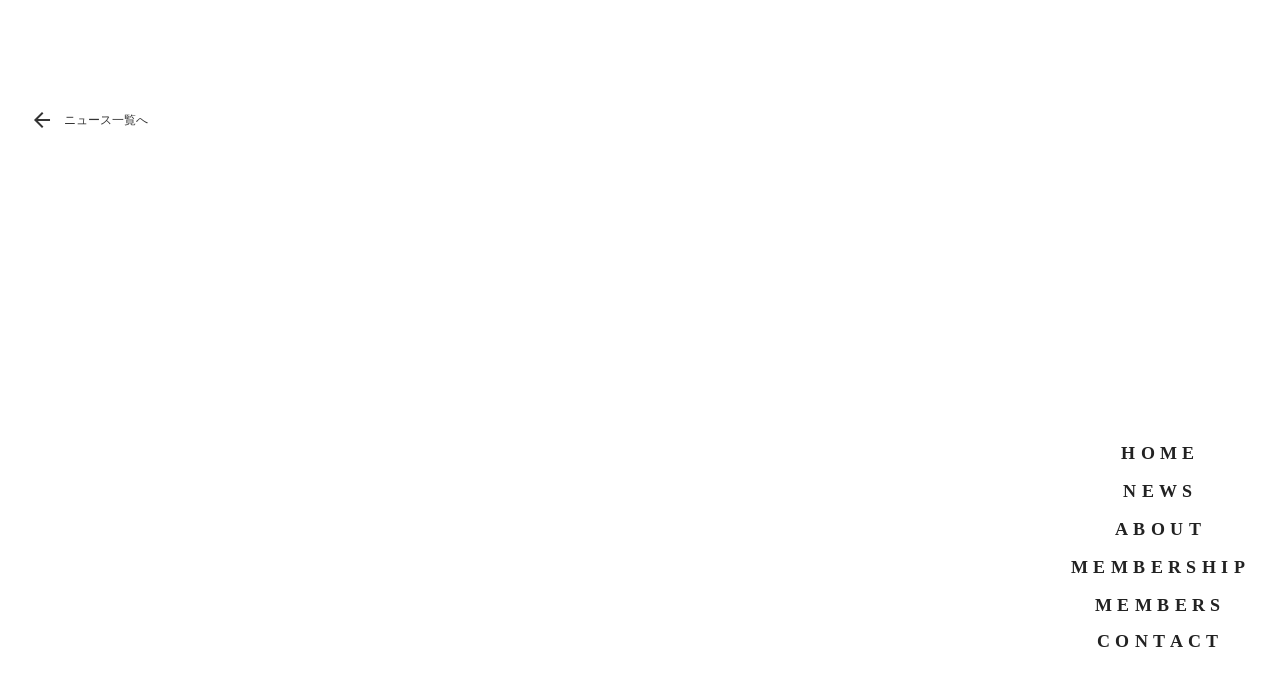

--- FILE ---
content_type: text/html;charset=utf-8
request_url: https://shonan.inclusivehub.org/posts/pY0Gc65N
body_size: 36554
content:
<!DOCTYPE html>
<html lang="ja">
<head><meta charset="utf-8">
<meta name="viewport" content="width=device-width, initial-scale=1">
<title>INCLUSIVE HUB SHONAN</title>
<link rel="preconnect" href="https://fonts.gstatic.com" crossorigin>
<meta name="generator" content="Studio.Design">
<meta name="robots" content="all">
<meta property="og:site_name" content="INCLUSIVE HUB SHONAN">
<meta property="og:title" content="INCLUSIVE HUB SHONAN">
<meta property="og:image" content="https://storage.googleapis.com/production-os-assets/assets/20ef7bda-cea5-40f6-9b9e-037bd4c4a807">
<meta property="og:description" content="インクルーシブ・ハブ湘南は、湘南地域で活動する湘南ベルマーレを旗振り役とし、 企業や団体・自治体などのあらゆる組織が垣根を取り払い、 手を取り合って面となり、 共生社会実現のためのさまざまな課題にチャレンジし、 情報発信をする地域連携組織です。">
<meta property="og:type" content="website">
<meta name="description" content="インクルーシブ・ハブ湘南は、湘南地域で活動する湘南ベルマーレを旗振り役とし、 企業や団体・自治体などのあらゆる組織が垣根を取り払い、 手を取り合って面となり、 共生社会実現のためのさまざまな課題にチャレンジし、 情報発信をする地域連携組織です。">
<meta property="twitter:card" content="summary_large_image">
<meta property="twitter:image" content="https://storage.googleapis.com/production-os-assets/assets/20ef7bda-cea5-40f6-9b9e-037bd4c4a807">
<meta name="apple-mobile-web-app-title" content="INCLUSIVE HUB SHONAN">
<meta name="format-detection" content="telephone=no,email=no,address=no">
<meta name="chrome" content="nointentdetection">
<meta name="google-site-verification" content="qJNFEiNNXIo9of-KSjKAjPZywncGUNRtHj9DJdk6naE">
<meta property="og:url" content="/posts/pY0Gc65N">
<link rel="icon" type="image/png" href="https://storage.googleapis.com/production-os-assets/assets/123e4c2d-ed14-4d9d-8fd1-19b95db2901c" data-hid="2c9d455">
<link rel="apple-touch-icon" type="image/png" href="https://storage.googleapis.com/production-os-assets/assets/123e4c2d-ed14-4d9d-8fd1-19b95db2901c" data-hid="74ef90c"><link rel="modulepreload" as="script" crossorigin href="/_nuxt/entry.2f09776e.js"><link rel="preload" as="style" href="/_nuxt/entry.b0b29391.css"><link rel="prefetch" as="image" type="image/svg+xml" href="/_nuxt/close_circle.c7480f3c.svg"><link rel="prefetch" as="image" type="image/svg+xml" href="/_nuxt/round_check.0ebac23f.svg"><link rel="prefetch" as="script" crossorigin href="/_nuxt/LottieRenderer.6664fbbe.js"><link rel="prefetch" as="script" crossorigin href="/_nuxt/error-404.8cde46e1.js"><link rel="prefetch" as="script" crossorigin href="/_nuxt/error-500.8df2b5ff.js"><link rel="stylesheet" href="/_nuxt/entry.b0b29391.css"><style>.page-enter-active{transition:.6s cubic-bezier(.4,.4,0,1)}.page-leave-active{transition:.3s cubic-bezier(.4,.4,0,1)}.page-enter-from,.page-leave-to{opacity:0}</style><style>:root{--rebranding-loading-bg:#e5e5e5;--rebranding-loading-bar:#222}</style><style>.app[data-v-d12de11f]{align-items:center;flex-direction:column;height:100%;justify-content:center;width:100%}.title[data-v-d12de11f]{font-size:34px;font-weight:300;letter-spacing:2.45px;line-height:30px;margin:30px}</style><style>/*! * Font Awesome Free 6.4.2 by @fontawesome - https://fontawesome.com * License - https://fontawesome.com/license/free (Icons: CC BY 4.0, Fonts: SIL OFL 1.1, Code: MIT License) * Copyright 2023 Fonticons, Inc. */.fa-brands,.fa-solid{-moz-osx-font-smoothing:grayscale;-webkit-font-smoothing:antialiased;--fa-display:inline-flex;align-items:center;display:var(--fa-display,inline-block);font-style:normal;font-variant:normal;justify-content:center;line-height:1;text-rendering:auto}.fa-solid{font-family:Font Awesome\ 6 Free;font-weight:900}.fa-brands{font-family:Font Awesome\ 6 Brands;font-weight:400}:host,:root{--fa-style-family-classic:"Font Awesome 6 Free";--fa-font-solid:normal 900 1em/1 "Font Awesome 6 Free";--fa-style-family-brands:"Font Awesome 6 Brands";--fa-font-brands:normal 400 1em/1 "Font Awesome 6 Brands"}@font-face{font-display:block;font-family:Font Awesome\ 6 Free;font-style:normal;font-weight:900;src:url(https://storage.googleapis.com/production-os-assets/assets/fontawesome/1629704621943/6.4.2/webfonts/fa-solid-900.woff2) format("woff2"),url(https://storage.googleapis.com/production-os-assets/assets/fontawesome/1629704621943/6.4.2/webfonts/fa-solid-900.ttf) format("truetype")}@font-face{font-display:block;font-family:Font Awesome\ 6 Brands;font-style:normal;font-weight:400;src:url(https://storage.googleapis.com/production-os-assets/assets/fontawesome/1629704621943/6.4.2/webfonts/fa-brands-400.woff2) format("woff2"),url(https://storage.googleapis.com/production-os-assets/assets/fontawesome/1629704621943/6.4.2/webfonts/fa-brands-400.ttf) format("truetype")}</style><style>.spinner[data-v-36413753]{animation:loading-spin-36413753 1s linear infinite;height:16px;pointer-events:none;width:16px}.spinner[data-v-36413753]:before{border-bottom:2px solid transparent;border-right:2px solid transparent;border-color:transparent currentcolor currentcolor transparent;border-style:solid;border-width:2px;opacity:.2}.spinner[data-v-36413753]:after,.spinner[data-v-36413753]:before{border-radius:50%;box-sizing:border-box;content:"";height:100%;position:absolute;width:100%}.spinner[data-v-36413753]:after{border-left:2px solid transparent;border-top:2px solid transparent;border-color:currentcolor transparent transparent currentcolor;border-style:solid;border-width:2px;opacity:1}@keyframes loading-spin-36413753{0%{transform:rotate(0deg)}to{transform:rotate(1turn)}}</style><style>.design-canvas__modal{height:100%;pointer-events:none;position:fixed;transition:none;width:100%;z-index:2}.design-canvas__modal:focus{outline:none}.design-canvas__modal.v-enter-active .studio-canvas,.design-canvas__modal.v-leave-active,.design-canvas__modal.v-leave-active .studio-canvas{transition:.4s cubic-bezier(.4,.4,0,1)}.design-canvas__modal.v-enter-active .studio-canvas *,.design-canvas__modal.v-leave-active .studio-canvas *{transition:none!important}.design-canvas__modal.isNone{transition:none}.design-canvas__modal .design-canvas__modal__base{height:100%;left:0;pointer-events:auto;position:fixed;top:0;transition:.4s cubic-bezier(.4,.4,0,1);width:100%;z-index:-1}.design-canvas__modal .studio-canvas{height:100%;pointer-events:none}.design-canvas__modal .studio-canvas>*{background:none!important;pointer-events:none}</style><style>.LoadMoreAnnouncer[data-v-4f7a7294]{height:1px;margin:-1px;overflow:hidden;padding:0;position:absolute;width:1px;clip:rect(0,0,0,0);border-width:0;white-space:nowrap}</style><style>.TitleAnnouncer[data-v-692a2727]{height:1px;margin:-1px;overflow:hidden;padding:0;position:absolute;width:1px;clip:rect(0,0,0,0);border-width:0;white-space:nowrap}</style><style>.publish-studio-style[data-v-c7690742]{transition:.4s cubic-bezier(.4,.4,0,1)}</style><style>.product-font-style[data-v-51f515bd]{transition:.4s cubic-bezier(.4,.4,0,1)}</style><style>@font-face{font-family:grandam;font-style:normal;font-weight:400;src:url(https://storage.googleapis.com/studio-front/fonts/grandam.ttf) format("truetype")}@font-face{font-family:Material Icons;font-style:normal;font-weight:400;src:url(https://storage.googleapis.com/production-os-assets/assets/material-icons/1629704621943/MaterialIcons-Regular.eot);src:local("Material Icons"),local("MaterialIcons-Regular"),url(https://storage.googleapis.com/production-os-assets/assets/material-icons/1629704621943/MaterialIcons-Regular.woff2) format("woff2"),url(https://storage.googleapis.com/production-os-assets/assets/material-icons/1629704621943/MaterialIcons-Regular.woff) format("woff"),url(https://storage.googleapis.com/production-os-assets/assets/material-icons/1629704621943/MaterialIcons-Regular.ttf) format("truetype")}.StudioCanvas{display:flex;height:auto;min-height:100dvh}.StudioCanvas>.sd{min-height:100dvh;overflow:clip}a,abbr,address,article,aside,audio,b,blockquote,body,button,canvas,caption,cite,code,dd,del,details,dfn,div,dl,dt,em,fieldset,figcaption,figure,footer,form,h1,h2,h3,h4,h5,h6,header,hgroup,html,i,iframe,img,input,ins,kbd,label,legend,li,main,mark,menu,nav,object,ol,p,pre,q,samp,section,select,small,span,strong,sub,summary,sup,table,tbody,td,textarea,tfoot,th,thead,time,tr,ul,var,video{border:0;font-family:sans-serif;line-height:1;list-style:none;margin:0;padding:0;text-decoration:none;-webkit-font-smoothing:antialiased;-webkit-backface-visibility:hidden;box-sizing:border-box;color:#333;transition:.3s cubic-bezier(.4,.4,0,1);word-spacing:1px}a:focus:not(:focus-visible),button:focus:not(:focus-visible),summary:focus:not(:focus-visible){outline:none}nav ul{list-style:none}blockquote,q{quotes:none}blockquote:after,blockquote:before,q:after,q:before{content:none}a,button{background:transparent;font-size:100%;margin:0;padding:0;vertical-align:baseline}ins{text-decoration:none}ins,mark{background-color:#ff9;color:#000}mark{font-style:italic;font-weight:700}del{text-decoration:line-through}abbr[title],dfn[title]{border-bottom:1px dotted;cursor:help}table{border-collapse:collapse;border-spacing:0}hr{border:0;border-top:1px solid #ccc;display:block;height:1px;margin:1em 0;padding:0}input,select{vertical-align:middle}textarea{resize:none}.clearfix:after{clear:both;content:"";display:block}[slot=after] button{overflow-anchor:none}</style><style>.sd{flex-wrap:nowrap;max-width:100%;pointer-events:all;z-index:0;-webkit-overflow-scrolling:touch;align-content:center;align-items:center;display:flex;flex:none;flex-direction:column;position:relative}.sd::-webkit-scrollbar{display:none}.sd,.sd.richText *{transition-property:all,--g-angle,--g-color-0,--g-position-0,--g-color-1,--g-position-1,--g-color-2,--g-position-2,--g-color-3,--g-position-3,--g-color-4,--g-position-4,--g-color-5,--g-position-5,--g-color-6,--g-position-6,--g-color-7,--g-position-7,--g-color-8,--g-position-8,--g-color-9,--g-position-9,--g-color-10,--g-position-10,--g-color-11,--g-position-11}input.sd,textarea.sd{align-content:normal}.sd[tabindex]:focus{outline:none}.sd[tabindex]:focus-visible{outline:1px solid;outline-color:Highlight;outline-color:-webkit-focus-ring-color}input[type=email],input[type=tel],input[type=text],select,textarea{-webkit-appearance:none}select{cursor:pointer}.frame{display:block;overflow:hidden}.frame>iframe{height:100%;width:100%}.frame .formrun-embed>iframe:not(:first-child){display:none!important}.image{position:relative}.image:before{background-position:50%;background-size:cover;border-radius:inherit;content:"";height:100%;left:0;pointer-events:none;position:absolute;top:0;transition:inherit;width:100%;z-index:-2}.sd.file{cursor:pointer;flex-direction:row;outline:2px solid transparent;outline-offset:-1px;overflow-wrap:anywhere;word-break:break-word}.sd.file:focus-within{outline-color:Highlight;outline-color:-webkit-focus-ring-color}.file>input[type=file]{opacity:0;pointer-events:none;position:absolute}.sd.text,.sd:where(.icon){align-content:center;align-items:center;display:flex;flex-direction:row;justify-content:center;overflow:visible;overflow-wrap:anywhere;word-break:break-word}.sd:where(.icon.fa){display:inline-flex}.material-icons{align-items:center;display:inline-flex;font-family:Material Icons;font-size:24px;font-style:normal;font-weight:400;justify-content:center;letter-spacing:normal;line-height:1;text-transform:none;white-space:nowrap;word-wrap:normal;direction:ltr;text-rendering:optimizeLegibility;-webkit-font-smoothing:antialiased}.sd:where(.icon.material-symbols){align-items:center;display:flex;font-style:normal;font-variation-settings:"FILL" var(--symbol-fill,0),"wght" var(--symbol-weight,400);justify-content:center;min-height:1em;min-width:1em}.sd.material-symbols-outlined{font-family:Material Symbols Outlined}.sd.material-symbols-rounded{font-family:Material Symbols Rounded}.sd.material-symbols-sharp{font-family:Material Symbols Sharp}.sd.material-symbols-weight-100{--symbol-weight:100}.sd.material-symbols-weight-200{--symbol-weight:200}.sd.material-symbols-weight-300{--symbol-weight:300}.sd.material-symbols-weight-400{--symbol-weight:400}.sd.material-symbols-weight-500{--symbol-weight:500}.sd.material-symbols-weight-600{--symbol-weight:600}.sd.material-symbols-weight-700{--symbol-weight:700}.sd.material-symbols-fill{--symbol-fill:1}a,a.icon,a.text{-webkit-tap-highlight-color:rgba(0,0,0,.15)}.fixed{z-index:2}.sticky{z-index:1}.button{transition:.4s cubic-bezier(.4,.4,0,1)}.button,.link{cursor:pointer}.submitLoading{opacity:.5!important;pointer-events:none!important}.richText{display:block;word-break:break-word}.richText [data-thread],.richText a,.richText blockquote,.richText em,.richText h1,.richText h2,.richText h3,.richText h4,.richText li,.richText ol,.richText p,.richText p>code,.richText pre,.richText pre>code,.richText s,.richText strong,.richText table tbody,.richText table tbody tr,.richText table tbody tr>td,.richText table tbody tr>th,.richText u,.richText ul{backface-visibility:visible;color:inherit;font-family:inherit;font-size:inherit;font-style:inherit;font-weight:inherit;letter-spacing:inherit;line-height:inherit;text-align:inherit}.richText p{display:block;margin:10px 0}.richText>p{min-height:1em}.richText img,.richText video{height:auto;max-width:100%;vertical-align:bottom}.richText h1{display:block;font-size:3em;font-weight:700;margin:20px 0}.richText h2{font-size:2em}.richText h2,.richText h3{display:block;font-weight:700;margin:10px 0}.richText h3{font-size:1em}.richText h4,.richText h5{font-weight:600}.richText h4,.richText h5,.richText h6{display:block;font-size:1em;margin:10px 0}.richText h6{font-weight:500}.richText [data-type=table]{overflow-x:auto}.richText [data-type=table] p{white-space:pre-line;word-break:break-all}.richText table{border:1px solid #f2f2f2;border-collapse:collapse;border-spacing:unset;color:#1a1a1a;font-size:14px;line-height:1.4;margin:10px 0;table-layout:auto}.richText table tr th{background:hsla(0,0%,96%,.5)}.richText table tr td,.richText table tr th{border:1px solid #f2f2f2;max-width:240px;min-width:100px;padding:12px}.richText table tr td p,.richText table tr th p{margin:0}.richText blockquote{border-left:3px solid rgba(0,0,0,.15);font-style:italic;margin:10px 0;padding:10px 15px}.richText [data-type=embed_code]{margin:20px 0;position:relative}.richText [data-type=embed_code]>.height-adjuster>.wrapper{position:relative}.richText [data-type=embed_code]>.height-adjuster>.wrapper[style*=padding-top] iframe{height:100%;left:0;position:absolute;top:0;width:100%}.richText [data-type=embed_code][data-embed-sandbox=true]{display:block;overflow:hidden}.richText [data-type=embed_code][data-embed-code-type=instagram]>.height-adjuster>.wrapper[style*=padding-top]{padding-top:100%}.richText [data-type=embed_code][data-embed-code-type=instagram]>.height-adjuster>.wrapper[style*=padding-top] blockquote{height:100%;left:0;overflow:hidden;position:absolute;top:0;width:100%}.richText [data-type=embed_code][data-embed-code-type=codepen]>.height-adjuster>.wrapper{padding-top:50%}.richText [data-type=embed_code][data-embed-code-type=codepen]>.height-adjuster>.wrapper iframe{height:100%;left:0;position:absolute;top:0;width:100%}.richText [data-type=embed_code][data-embed-code-type=slideshare]>.height-adjuster>.wrapper{padding-top:56.25%}.richText [data-type=embed_code][data-embed-code-type=slideshare]>.height-adjuster>.wrapper iframe{height:100%;left:0;position:absolute;top:0;width:100%}.richText [data-type=embed_code][data-embed-code-type=speakerdeck]>.height-adjuster>.wrapper{padding-top:56.25%}.richText [data-type=embed_code][data-embed-code-type=speakerdeck]>.height-adjuster>.wrapper iframe{height:100%;left:0;position:absolute;top:0;width:100%}.richText [data-type=embed_code][data-embed-code-type=snapwidget]>.height-adjuster>.wrapper{padding-top:30%}.richText [data-type=embed_code][data-embed-code-type=snapwidget]>.height-adjuster>.wrapper iframe{height:100%;left:0;position:absolute;top:0;width:100%}.richText [data-type=embed_code][data-embed-code-type=firework]>.height-adjuster>.wrapper fw-embed-feed{-webkit-user-select:none;-moz-user-select:none;user-select:none}.richText [data-type=embed_code_empty]{display:none}.richText ul{margin:0 0 0 20px}.richText ul li{list-style:disc;margin:10px 0}.richText ul li p{margin:0}.richText ol{margin:0 0 0 20px}.richText ol li{list-style:decimal;margin:10px 0}.richText ol li p{margin:0}.richText hr{border-top:1px solid #ccc;margin:10px 0}.richText p>code{background:#eee;border:1px solid rgba(0,0,0,.1);border-radius:6px;display:inline;margin:2px;padding:0 5px}.richText pre{background:#eee;border-radius:6px;font-family:Menlo,Monaco,Courier New,monospace;margin:20px 0;padding:25px 35px;white-space:pre-wrap}.richText pre code{border:none;padding:0}.richText strong{color:inherit;display:inline;font-family:inherit;font-weight:900}.richText em{font-style:italic}.richText a,.richText u{text-decoration:underline}.richText a{color:#007cff;display:inline}.richText s{text-decoration:line-through}.richText [data-type=table_of_contents]{background-color:#f5f5f5;border-radius:2px;color:#616161;font-size:16px;list-style:none;margin:0;padding:24px 24px 8px;text-decoration:underline}.richText [data-type=table_of_contents] .toc_list{margin:0}.richText [data-type=table_of_contents] .toc_item{color:currentColor;font-size:inherit!important;font-weight:inherit;list-style:none}.richText [data-type=table_of_contents] .toc_item>a{border:none;color:currentColor;font-size:inherit!important;font-weight:inherit;text-decoration:none}.richText [data-type=table_of_contents] .toc_item>a:hover{opacity:.7}.richText [data-type=table_of_contents] .toc_item--1{margin:0 0 16px}.richText [data-type=table_of_contents] .toc_item--2{margin:0 0 16px;padding-left:2rem}.richText [data-type=table_of_contents] .toc_item--3{margin:0 0 16px;padding-left:4rem}.sd.section{align-content:center!important;align-items:center!important;flex-direction:column!important;flex-wrap:nowrap!important;height:auto!important;max-width:100%!important;padding:0!important;width:100%!important}.sd.section-inner{position:static!important}@property --g-angle{syntax:"<angle>";inherits:false;initial-value:180deg}@property --g-color-0{syntax:"<color>";inherits:false;initial-value:transparent}@property --g-position-0{syntax:"<percentage>";inherits:false;initial-value:.01%}@property --g-color-1{syntax:"<color>";inherits:false;initial-value:transparent}@property --g-position-1{syntax:"<percentage>";inherits:false;initial-value:100%}@property --g-color-2{syntax:"<color>";inherits:false;initial-value:transparent}@property --g-position-2{syntax:"<percentage>";inherits:false;initial-value:100%}@property --g-color-3{syntax:"<color>";inherits:false;initial-value:transparent}@property --g-position-3{syntax:"<percentage>";inherits:false;initial-value:100%}@property --g-color-4{syntax:"<color>";inherits:false;initial-value:transparent}@property --g-position-4{syntax:"<percentage>";inherits:false;initial-value:100%}@property --g-color-5{syntax:"<color>";inherits:false;initial-value:transparent}@property --g-position-5{syntax:"<percentage>";inherits:false;initial-value:100%}@property --g-color-6{syntax:"<color>";inherits:false;initial-value:transparent}@property --g-position-6{syntax:"<percentage>";inherits:false;initial-value:100%}@property --g-color-7{syntax:"<color>";inherits:false;initial-value:transparent}@property --g-position-7{syntax:"<percentage>";inherits:false;initial-value:100%}@property --g-color-8{syntax:"<color>";inherits:false;initial-value:transparent}@property --g-position-8{syntax:"<percentage>";inherits:false;initial-value:100%}@property --g-color-9{syntax:"<color>";inherits:false;initial-value:transparent}@property --g-position-9{syntax:"<percentage>";inherits:false;initial-value:100%}@property --g-color-10{syntax:"<color>";inherits:false;initial-value:transparent}@property --g-position-10{syntax:"<percentage>";inherits:false;initial-value:100%}@property --g-color-11{syntax:"<color>";inherits:false;initial-value:transparent}@property --g-position-11{syntax:"<percentage>";inherits:false;initial-value:100%}</style><style>.snackbar[data-v-3129703d]{align-items:center;background:#fff;border:1px solid #ededed;border-radius:6px;box-shadow:0 16px 48px -8px rgba(0,0,0,.08),0 10px 25px -5px rgba(0,0,0,.11);display:flex;flex-direction:row;gap:8px;justify-content:space-between;left:50%;max-width:90vw;padding:16px 20px;position:fixed;top:32px;transform:translateX(-50%);-webkit-user-select:none;-moz-user-select:none;user-select:none;width:480px;z-index:9999}.snackbar.v-enter-active[data-v-3129703d],.snackbar.v-leave-active[data-v-3129703d]{transition:.4s cubic-bezier(.4,.4,0,1)}.snackbar.v-enter-from[data-v-3129703d],.snackbar.v-leave-to[data-v-3129703d]{opacity:0;transform:translate(-50%,-10px)}.snackbar .convey[data-v-3129703d]{align-items:center;display:flex;flex-direction:row;gap:8px;padding:0}.snackbar .convey .icon[data-v-3129703d]{background-position:50%;background-repeat:no-repeat;flex-shrink:0;height:24px;width:24px}.snackbar .convey .message[data-v-3129703d]{font-size:14px;font-style:normal;font-weight:400;line-height:20px;white-space:pre-line}.snackbar .convey.error .icon[data-v-3129703d]{background-image:url(/_nuxt/close_circle.c7480f3c.svg)}.snackbar .convey.error .message[data-v-3129703d]{color:#f84f65}.snackbar .convey.success .icon[data-v-3129703d]{background-image:url(/_nuxt/round_check.0ebac23f.svg)}.snackbar .convey.success .message[data-v-3129703d]{color:#111}.snackbar .button[data-v-3129703d]{align-items:center;border-radius:40px;color:#4b9cfb;display:flex;flex-shrink:0;font-family:Inter;font-size:12px;font-style:normal;font-weight:700;justify-content:center;line-height:16px;padding:4px 8px}.snackbar .button[data-v-3129703d]:hover{background:#f5f5f5}</style><style>a[data-v-d2500ebd]{align-items:center;border-radius:4px;bottom:20px;height:20px;justify-content:center;left:20px;perspective:300px;position:fixed;transition:0s linear;width:84px;z-index:2000}@media (hover:hover){a[data-v-d2500ebd]{transition:.4s cubic-bezier(.4,.4,0,1);will-change:width,height}a[data-v-d2500ebd]:hover{height:32px;width:200px}}[data-v-d2500ebd] .custom-fill path{fill:var(--1167f19e)}.fade-enter-active[data-v-d2500ebd],.fade-leave-active[data-v-d2500ebd]{position:absolute;transform:translateZ(0);transition:opacity .3s cubic-bezier(.4,.4,0,1);will-change:opacity,transform}.fade-enter-from[data-v-d2500ebd],.fade-leave-to[data-v-d2500ebd]{opacity:0}</style></head>
<body ><div id="__nuxt"><div><span></span><!----><!----></div></div><script type="application/json" id="__NUXT_DATA__" data-ssr="true">[["Reactive",1],{"data":2,"state":24,"_errors":25,"serverRendered":27,"path":28,"pinia":29},{"dynamicDataposts/pY0Gc65N":3},{"cover":4,"title":5,"body":6,"slug":7,"_meta":8,"_filter":21,"id":23},"https://storage.googleapis.com/studio-cms-assets/projects/AXq19Ze4q7/s-1404x1168_v-fms_webp_ea906c12-fa4a-4677-85fd-ca8498316bae.jpg","Blue MUSE Cup（ブルーミューズカップ）にてインクルハブアンバサダーが快挙！","\u003Cp data-uid=\"gKyUqt9d\" data-time=\"1703218198709\">2023年10月1日（日）大磯ロングビーチにてSUP(Stand Up Paddleboard)の大会、Blue MUSE Cup（ブルーミューズカップ）が開催されました。\u003C/p>\u003Cp data-uid=\"o9WzDDkT\" data-time=\"1703218205868\">\u003C/p>\u003Cp data-uid=\"DODlAn4s\" data-time=\"1703218286682\">大磯ロングビーチの名物である1周500mの流れるプールを利用して行われた本大会は3人1組のチームをつくり、1人1周のリレー形式でタイムを競います。\u003C/p>\u003Cp data-uid=\"7kWLrWZA\" data-time=\"1699088246738\">\u003C/p>\u003Cp data-uid=\"4xC8y7ri\" data-time=\"1703218293097\">私たちインクルハブデフアンバサダーで平塚ろう学校PTA会長の原口沙弥子が率いるHDS（平塚ろう学校のPTAと子供達）が参加し、ビギナーウィメンズ部門の２位と３位に輝きました。\u003C/p>\u003Cp data-uid=\"FGj9px2E\" data-time=\"1699088263114\">\u003C/p>\u003Cfigure data-uid=\"Z20WsbkM\" data-time=\"1699088283935\" data-thread=\"\" style=\"text-align: \">\u003Cimg src=\"https://storage.googleapis.com/studio-cms-assets/projects/AXq19Ze4q7/s-1404x1168_v-fms_webp_3249e8a0-2df4-4c1e-adce-9ccb0ac63ba7.jpg\" alt=\"\" width=\"\" height=\"\">\u003Cfigcaption>\u003C/figcaption>\u003C/figure>\u003Cp data-uid=\"GmdYVgmM\" data-time=\"1699088310899\">\u003C/p>\u003Cp data-uid=\"kFTEYUSe\" data-time=\"1699088340812\">インクルハブ理事である村田、大森も実行委員長、競技委員長として参加しました。\u003C/p>\u003Cp data-uid=\"kmJ0Xfik\" data-time=\"1699088343989\">\u003C/p>\u003Cfigure data-uid=\"KZu99j8m\" data-time=\"1699088361721\" data-thread=\"\" style=\"text-align: \">\u003Cimg src=\"https://storage.googleapis.com/studio-cms-assets/projects/AXq19Ze4q7/s-1404x1168_v-fms_webp_2e49733d-d8fa-4009-9e9c-c42c1b9872e1.jpg\" alt=\"\" width=\"\" height=\"\">\u003Cfigcaption>\u003C/figcaption>\u003C/figure>\u003Cp data-uid=\"mPFPeN3E\" data-time=\"1699088354969\">\u003C/p>\u003Cp data-uid=\"cBqFCb6b\" data-time=\"1699088367534\">大会ホームページはこちらから\u003C/p>\u003Cp data-uid=\"1dTMeSUg\" data-time=\"1699088377445\">\u003Ca target=\"_blank\" href=\"https://bluemusecup.com/\" data-has-link=\"true\" rel=\"\">\u003Cu>https://bluemusecup.com/\u003C/u>\u003C/a>\u003C/p>","pY0Gc65N",{"project":9,"publishedAt":11,"createdAt":12,"order":13,"publishType":14,"schema":15,"uid":19,"updatedAt":20},{"id":10},"u5eEaRxIK1CB4RAWHtqB",["Date","2023-12-22T07:00:00.000Z"],["Date","2023-11-04T08:56:47.000Z"],-1,"draft",{"id":16,"key":17,"postType":18},"MOKtrvC7buxIYtjQGRFU","posts","post","ibUFCtkb",["Date","2023-12-22T04:26:02.000Z"],[22],"tags:IgUNwxhN","XL7UCwNLmDOHvxdB5O8e",{},{"dynamicDataposts/pY0Gc65N":26},null,true,"/posts/pY0Gc65N",{"cmsContentStore":30,"indexStore":34,"projectStore":37,"productStore":57,"pageHeadStore":288},{"listContentsMap":31,"contentMap":32},["Map"],["Map",33,3],"posts/pY0Gc65N",{"routeType":35,"host":36},"publish","shonan.inclusivehub.org",{"project":38},{"id":39,"name":40,"type":41,"customDomain":42,"iconImage":42,"coverImage":43,"displayBadge":44,"integrations":45,"snapshot_path":55,"snapshot_id":56,"recaptchaSiteKey":-1},"AXq19Ze4q7","INCLUSIVE HUB SHONAN","web","","https://storage.googleapis.com/production-os-assets/assets/0326d6b7-6ac7-4cea-a9aa-e4d613e1f18a",false,[46,49,52],{"integration_name":47,"code":48},"google-analytics","G-2W812N1FQP",{"integration_name":50,"code":51},"search-console","qJNFEiNNXIo9of-KSjKAjPZywncGUNRtHj9DJdk6naE",{"integration_name":53,"code":54},"typesquare","unused","https://storage.googleapis.com/studio-publish/projects/AXq19Ze4q7/3aAyRZGYae/","3aAyRZGYae",{"product":58,"isLoaded":27,"selectedModalIds":285,"redirectPage":26,"isInitializedRSS":44,"pageViewMap":286,"symbolViewMap":287},{"breakPoints":59,"colors":66,"fonts":67,"head":115,"info":121,"pages":128,"resources":226,"symbols":229,"style":239,"styleVars":241,"enablePassword":44,"classes":281,"publishedUid":284},[60,63],{"maxWidth":61,"name":62},480,"mobile",{"maxWidth":64,"name":65},768,"tablet",[],[68,78,88,104,111],{"family":69,"subsets":70,"variants":75,"vendor":77},"Pacifico",[71,72,73,74],"latin","latin-ext","cyrillic","vietnamese",[76],"regular","google",{"family":79,"subsets":80,"variants":82,"vendor":77},"Noto Sans JP",[71,81],"japanese",[83,84,76,85,86,87],"100","300","500","700","900",{"family":89,"subsets":90,"variants":91,"vendor":77},"Barlow Condensed",[71,72,74],[83,92,93,94,84,95,76,96,85,97,98,99,86,100,101,102,87,103],"100italic","200","200italic","300italic","italic","500italic","600","600italic","700italic","800","800italic","900italic",{"family":105,"subsets":106,"variants":110,"vendor":77},"Roboto",[73,107,108,109,71,72,74],"cyrillic-ext","greek","greek-ext",[83,92,84,95,76,96,85,97,86,100,87,103],{"family":112,"subsets":113,"variants":114,"vendor":77},"Lato",[71,72],[83,92,84,95,76,96,86,100,87,103],{"favicon":116,"lang":117,"meta":118,"title":40},"https://storage.googleapis.com/production-os-assets/assets/123e4c2d-ed14-4d9d-8fd1-19b95db2901c","ja",{"description":119,"og:image":120},"インクルーシブ・ハブ湘南は、湘南地域で活動する湘南ベルマーレを旗振り役とし、 企業や団体・自治体などのあらゆる組織が垣根を取り払い、 手を取り合って面となり、 共生社会実現のためのさまざまな課題にチャレンジし、 情報発信をする地域連携組織です。","https://storage.googleapis.com/production-os-assets/assets/20ef7bda-cea5-40f6-9b9e-037bd4c4a807",{"baseWidth":122,"created_at":123,"screen":124,"type":41,"updated_at":126,"version":127},1280,1518591100346,{"height":125,"isAutoHeight":44,"width":122,"workingState":44},600,1518792996878,"4.1.7",[129,144,154,158,162,167,175,179,183,187,191,198,205,210,214,220],{"head":130,"id":135,"position":136,"type":138,"uuid":139,"symbolIds":140},{"favicon":131,"lang":117,"ldJson":132,"meta":133,"title":40},"https://storage.googleapis.com/production-os-assets/assets/c18565c2-7873-49be-bbb0-aca7056e1d0d","{\n  \"@context\": \"http://schema.org\",\n  \"@type\": \"Article\",\n  \"headline\": \"INCLUSIVE HUB SHONAN\",\n  \"author\": {\n    \"@type\": \"Person\",\n    \"name\": \"STUDIO\",\n    \"url\": \"https://twitter.com/studio\"\n  },\n  \"datePublished\": \"2023-10-03\",\n  \"image\": \"https://storage.googleapis.com/production-os-assets/assets/7b8d8b40-88b6-47da-b986-e60a5d469335\",\n  \"articleSection\": [\"headline-1\", \"headline-2\"],\n  \"articleBody\": \"インクルーシブ・ハブ湘南は、湘南地域で活動する湘南ベルマーレを旗振り役とし、 企業や団体・自治体などのあらゆる組織が垣根を取り払い、 手を取り合って面となり、 共生社会実現のためのさまざまな課題にチャレンジし、 情報発信をする地域連携組織です。\",\n  \"url\": \"{{$url}}\",\n  \"publisher\": {\n    \"@type\": \"Organization\",\n    \"name\": \"STUDIO\"\n  }\n}",{"description":119,"og:image":134},"https://storage.googleapis.com/production-os-assets/assets/7b8d8b40-88b6-47da-b986-e60a5d469335","/",{"x":137,"y":137},0,"page","4f65eae1-33ef-4fe8-9383-cedc9255f86a",[141,142,143],"beaff961-ceb6-4350-a80f-c8e3eabfdb5c","45fe87f9-d5f9-42e5-a365-dbea499842fe","58dd2fea-e5b3-4fa1-b84a-5000692c5f97",{"head":145,"id":150,"type":138,"uuid":151,"symbolIds":152},{"lang":117,"ldJson":146,"meta":147,"title":149},"{\n  \"@context\": \"http://schema.org\",\n  \"@type\": \"Article\",\n  \"headline\": \"INCLUSIVE HUB SHONAN 私たちの活動\",\n  \"author\": {\n    \"@type\": \"Person\",\n    \"name\": \"STUDIO\",\n    \"url\": \"https://twitter.com/studio\"\n  },\n  \"datePublished\": \"2023-10-06\",\n  \"image\": \"https://storage.googleapis.com/production-os-assets/assets/20ef7bda-cea5-40f6-9b9e-037bd4c4a807\",\n  \"articleSection\": [\"headline-1\", \"headline-2\"],\n  \"articleBody\": \"私たちインクルーシブハブ湘南は特別支援学校の「教育現場」「地域社会」「生徒たち」の課題に対して「地域」という単位で挑戦します！\",\n  \"url\": \"{{$url}}\",\n  \"publisher\": {\n    \"@type\": \"Organization\",\n    \"name\": \"STUDIO\"\n  }\n}",{"description":148},"私たちインクルーシブハブ湘南は特別支援学校の「教育現場」「地域社会」「生徒たち」の課題に対して「地域」という単位で挑戦します！","INCLUSIVE HUB SHONAN 私たちの活動","about","60193d19-89bf-441c-b9ff-022d0aaac8b5",[153,143,142],"33d1a2fc-28eb-46e3-9649-04cab4ccedbb",{"id":155,"type":138,"uuid":156,"symbolIds":157},"SpecifiedCommercialTransaction","6debd6ae-91a3-4c6b-b1b6-20d0bf982e84",[142,143,153],{"id":159,"type":138,"uuid":160,"symbolIds":161},"membership/apply/complete","9d725505-c8a4-4dca-abda-7ee20ead1f4a",[142,143,153],{"id":163,"type":138,"uuid":164,"symbolIds":165},"membership/apply","2cf6101f-c19b-41d0-ad1d-49443cbc781a",[166,142,143,153],"631d2e43-40a5-4f36-856d-8d3c90910209",{"head":168,"id":171,"position":172,"type":138,"uuid":173,"symbolIds":174},{"meta":169,"title":170},{"description":42,"og:image":42},"メンバーシップ一覧","menbers",{"x":137,"y":137},"497cda47-5f5d-48d1-b124-08bd9f1105d4",[153,142],{"id":176,"type":138,"uuid":177,"symbolIds":178},"contact","965d71e9-1444-4372-87d9-8f3bd3512ad3",[142,143,153],{"id":180,"type":138,"uuid":181,"symbolIds":182},"privacy-policy","0f4624be-4b76-472f-9262-1a9c446e72f3",[142,143,153],{"id":184,"type":138,"uuid":185,"symbolIds":186},"membership","38eb4cef-dd8a-4020-94ae-8d75a7798cd8",[153,142,143],{"id":188,"type":138,"uuid":189,"symbolIds":190},"404","6b3d0a04-658f-48a9-b284-09cf8f508253",[153,143,142],{"head":192,"id":194,"position":195,"type":138,"uuid":196,"symbolIds":197},{"meta":193,"title":42},{"description":42,"og:image":42},"news",{"x":137,"y":137},"c45ff1d1-2d29-4f7c-aa4b-61a4616bc640",[153,142],{"id":199,"query":200,"type":138,"uuid":203,"symbolIds":204},"search",[201],{"key":202},"q","787c6961-90cf-4af8-a45c-048ac9bf535f",[142,143,153],{"id":206,"isCookieModal":44,"responsive":27,"type":207,"uuid":208,"symbolIds":209},"thanks","modal","ecbd3c50-9c5a-4511-8d4b-18fe8ee7cbaa",[],{"id":211,"responsive":27,"type":207,"uuid":212,"symbolIds":213},"menu","ea8f5b9b-0621-4b55-898d-8c4455091d7a",[],{"cmsRequest":215,"id":217,"type":138,"uuid":218,"symbolIds":219},{"contentSlug":216,"schemaKey":17},"{{$route.params.slug}}","posts/:slug","ae195462-d45f-4c26-9329-661b126da382",[142,153,143],{"cmsRequest":221,"id":223,"type":138,"uuid":224,"symbolIds":225},{"contentSlug":216,"schemaKey":222},"tags","tags/:slug","64e6594b-8553-4741-b597-10e1289c3f57",[153,142,143],{"rssList":227,"apiList":228,"cmsProjectId":10},[],[],[230,231,232,233,234,236,237],{"uuid":141},{"uuid":143},{"uuid":142},{"uuid":153},{"uuid":235},"71256675-6e68-440a-8914-711970a14aa0",{"uuid":166},{"uuid":238},"cbf0df28-1d56-480d-9e2d-ce38157481bc",{"fontFamily":240},[],{"color":242,"fontFamily":259},[243,247,250,252,256],{"key":244,"name":245,"value":246},"a393ef69","Border","#b8b8b8ff",{"key":248,"name":245,"value":249},"58b8b5ec","#b6b6b6ff",{"key":251,"name":245,"value":249},"ea8cb6d5",{"key":253,"name":254,"value":255},"688357e4","Paragraph","linear-gradient(150deg, #08ff60ff 47%, #999999)",{"key":257,"name":254,"value":258},"4b9e4420","linear-gradient(150deg, #10ef5fff 9%, #999999)",[260,263,266,269,273,275,277,279],{"key":261,"name":42,"value":262},"3a9cb035","'Noto Sans JP'",{"key":264,"name":265,"value":262},"45915ef4","日文",{"key":267,"name":268,"value":69},"3cb33816","ロゴ、英文見出し",{"key":270,"name":271,"value":272},"c99633bc","英文、本文、見出し","'Barlow Condensed'",{"key":274,"name":42,"value":105},"e4966671",{"key":276,"name":42,"value":262},"289b9bf4",{"key":278,"name":42,"value":272},"9d9f14f7",{"key":280,"name":42,"value":112},"a09a81ba",{"typography":282,"motion":283},[],[],"20251212110152",[],{},["Map"],{"googleFontMap":289,"typesquareLoaded":44,"hasCustomFont":44,"materialSymbols":290},["Map"],[]]</script><script>window.__NUXT__={};window.__NUXT__.config={public:{apiBaseUrl:"https://api.studiodesignapp.com/api",cmsApiBaseUrl:"https://api.cms.studiodesignapp.com",previewBaseUrl:"https://preview.studio.site",facebookAppId:"569471266584583",firebaseApiKey:"AIzaSyBkjSUz89vvvl35U-EErvfHXLhsDakoNNg",firebaseProjectId:"studio-7e371",firebaseAuthDomain:"studio-7e371.firebaseapp.com",firebaseDatabaseURL:"https://studio-7e371.firebaseio.com",firebaseStorageBucket:"studio-7e371.appspot.com",firebaseMessagingSenderId:"373326844567",firebaseAppId:"1:389988806345:web:db757f2db74be8b3",studioDomain:".studio.site",studioPublishUrl:"https://storage.googleapis.com/studio-publish",studioPublishIndexUrl:"https://storage.googleapis.com/studio-publish-index",rssApiPath:"https://rss.studiodesignapp.com/rssConverter",embedSandboxDomain:".studioiframesandbox.com",apiProxyUrl:"https://studio-api-proxy-rajzgb4wwq-an.a.run.app",proxyApiBaseUrl:"",isPublishSite:false,isDev:false,fontsApiBaseUrl:"https://fonts.studio.design",jwtCookieName:"jwt_token"},app:{baseURL:"/",buildAssetsDir:"/_nuxt/",cdnURL:""}}</script><script type="module" src="/_nuxt/entry.2f09776e.js" crossorigin></script></body>
</html>

--- FILE ---
content_type: text/plain; charset=utf-8
request_url: https://analytics.studiodesignapp.com/event
body_size: -240
content:
Message published: 17625661313304713